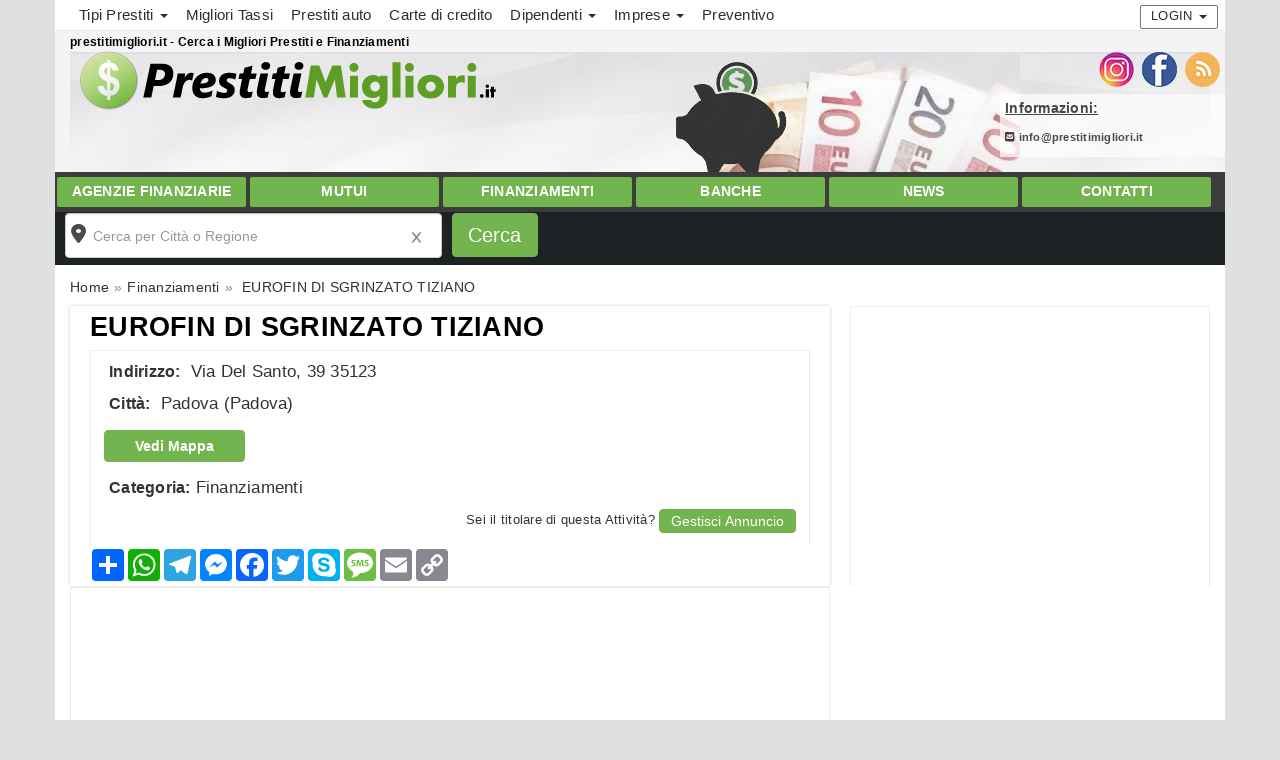

--- FILE ---
content_type: text/html; charset=UTF-8
request_url: https://www.prestitimigliori.it/finanziamenti/194790/eurofin-di-sgrinzato-tiziano-padova/
body_size: 9370
content:
<!DOCTYPE html>
<html lang="it">
<head>
<meta charset="UTF-8">
<meta http-equiv="X-UA-Compatible" content="IE=edge">
<meta name="viewport" content="width=device-width, initial-scale=1">
<link rel="icon" type="image/x-icon" href="https://www.prestitimigliori.it/cmsportal/site_model/model/1-Standard2-0/images/favicon.ico">
<title>Prestiti Migliori Eurofin - Padova - Finanziamenti | Prestitimigliori.it</title>
<meta name="description" content="Prestiti Migliori Eurofin - Padova - Finanziamenti: scopri indirizzo, numero di telefono, email, mappa, contattaci richiedi un preventivo prestito online" />
<meta name="keywords" content="" />
<meta name="robots" content="index,follow" />
<link rel="canonical" href="https://www.prestitimigliori.it/finanziamenti/194790/eurofin-di-sgrinzato-tiziano-padova/" />
<link rel="stylesheet" href="https://www.prestitimigliori.it/cmsportal/common/cache/lib/bootstrap/css/bootstrap.min.css">
<link rel="preload" href="https://www.prestitimigliori.it/cmsportal/site_model/model/1-Standard2-0/css/site_model.css" as="style" onload="this.onload=null;this.rel='stylesheet'" />
<link rel="preload" href="https://www.prestitimigliori.it/cmsportal/site_model/model/1-Standard2-0/css/custom.css" as="style" onload="this.onload=null;this.rel='stylesheet'" />
<link rel="preload" href="https://www.prestitimigliori.it/cmsportal/page_model/model/finanziamenti content/1-AziendeContent2-0/css/page_model.css" as="style" onload="this.onload=null;this.rel='stylesheet'"/>


<script src="https://www.prestitimigliori.it/cmsportal/common/cache/js/jquery-3.5.1.min.js"></script>
<script async src="https://www.prestitimigliori.it/cmsportal/common/cache/js/fontawesome.js" crossorigin="anonymous"></script>
<link rel="preload" href="https://www.prestitimigliori.it/cmsportal/common/cache/lib/slider/swiper/swiper-bundle.min.css" as="style" onload="this.onload=null;this.rel='stylesheet'"/>


<link rel="stylesheet" href="https://www.prestitimigliori.it/cmsportal/common/cache/js/daterangepicker/daterangepicker.css" media="print" onload="this.media='all'" />
<link rel="stylesheet" href="https://www.prestitimigliori.it/cmsportal/common/cache/js/jqueryui/jquery-ui.css" media="print" onload="this.media='all'"><script defer src="https://www.prestitimigliori.it/cmsportal/common/cache/js/jqueryui/jquery-ui.js"></script><script defer src="https://www.prestitimigliori.it/cmsportal/common/cache/js/jqueryui/touch-punch.min.js"></script>

<meta name="google-site-verification" content="iEgdM5TRyjR9a2tsMC6f5ZvpYEwB9rGWoiDbgpwhh24" />
<!-- Global site tag (gtag.js) - Google Analytics -->
<script async src="https://www.googletagmanager.com/gtag/js?id=G-FLDS28J7EX"></script>
<script>
  window.dataLayer = window.dataLayer || [];
  function gtag(){dataLayer.push(arguments);}
  gtag('js', new Date());

  gtag('config', 'G-FLDS28J7EX');
</script>
</head>
  <body class="page_type_3 ">
	<header class="container bg_theme_header">
		<div class="top-nav bg_theme_second">
				<nav class="navbar navbar-default">
					<div class="container">
						<div class="navbar-header">
							 <button type="button" class="navbar-toggle collapsed" data-toggle="collapse" data-target="#navbar1" aria-expanded="false" aria-controls="navbar1" id="button-menu-mobile">
							   <span class="sr-only">Toggle navigation</span>
							   <span class="icon-bar"></span>
							   <span class="icon-bar"></span>
							   <span class="icon-bar"></span>
							 </button>
							
								
								 <!-- menu login non loggato visibile su mobile -->
								<div class="visible-xs pull-right ins-annuncio-mobile login-mobile">
									<div class="pull-left">
										
											
											
											<div class="pull-left icon-mail-mobile"><a style="padding: 15px;" href="mailto:info@prestitimigliori.it?subject=RichiestaInfo" class="link-mail" title="Invia Email"></a></div>
										

										
									</div>
									<ul class="nav navbar-nav navbar-nav-login pull-left">
										<li class="dropdown">
											<a href="#" class="dropdown-toggle collapsed" data-toggle="collapse" data-target="#login-dp-mobile" aria-expanded="false" aria-controls="login-dp-mobile" id="button-login-mobile">Login <span class="caret"></span></a>
										</li>
									</ul>
								</div>
								<!-- fine menu login non loggato visibile su mobile -->
								
								
							
						</div>
						
							
							<!-- menu login non loggato visibile su mobile -->
							<ul id="login-dp-mobile" class="form-login collapse navbar-collapse">
								<li>
									<div class="row">
										<div class="col-md-12">
											<form class="form login-nav" method="post" action="/login" accept-charset="UTF-8">
												<div class="form-group">
													<label class="sr-only" for="Email">Email</label>
													<input type="email" class="form-control" id="Email" name="Email" placeholder="Email" required>
												</div>
												<div class="form-group">
													<label class="sr-only" for="Password">Password</label>
													<input type="password" class="form-control" id="Password" name="Password" placeholder="Password" required>
												</div>
												<div class="form-group">
													<button type="submit" class="btn btn-primary btn-block">Accedi</button>
												</div>
											</form>
											<div class="help-block">
												<a href="/recovery" title="Recupero Password" rel="nofollow">Hai dimenticato la Password?</a>
												<br>Sei nuovo? <a href="/register" class="red" title="registrazione" rel="nofollow"><b>REGISTRATI</b></a> per inserire un Annuncio
											</div>
										</div>
									</div>
								</li>
							</ul>
							<!-- fine menu login non loggato visibile su mobile -->
							
							
						
						<div id="navbar1" class="top-menu collapse navbar-collapse">
							
							<ul id="nav"><li class='dropdown menu_37782'><span class="li_child"  class="dropdown-toggle" data-toggle="dropdown" aria-haspopup="true" aria-expanded="false" aria-disabled="true" >Tipi Prestiti <span class="caret"></span></span><ul class='dropdown-menu'><li class='menu_31842'><a href='/prestito-personale.html' title='Migliori Prestiti personali'>Prestiti personali</a></li><li class='menu_31818'><a href='/prestiti-giovani-studenti.html' title='Migliori Prestiti per giovani lavoratori e studenti'>Prestiti ai giovani</a></li><li class='menu_31824'><a href='/prestiti-su-pegno.html' title='Migliori Prestiti su Pegno'>Prestiti su Pegno</a></li><li class='menu_31832'><a href='/prestito-cambializzato.html' title='Migliori Prestiti cambializzati'>Prestiti cambializzati</a></li><li class='menu_31840'><a href='/prestito-pensionati.html' title='Migliori Prestiti pensionati'>Prestiti pensionati</a></li><li class='menu_31844'><a href='/prestito-ristrutturazione-casa.html' title='Migliori Prestiti ristrutturazione casa'>Prestiti ristrutturazione</a></li></ul></li><li class='menu_31816'><a href='/prestiti-con-migliori-tassi.html' title='Prestiti con Migliori Tassi d interesse'>Migliori Tassi</a></li><li class='menu_31826'><a href='/prestito-auto.html' title='Migliori Prestiti auto e motoveicoli'>Prestiti auto</a></li><li class='menu_31836'><a href='/prestito-con-carta-di-credito.html' title='Migliori Prestiti con Carte di credito'>Carte di credito</a></li><li class='dropdown menu_37784'><span class="li_child"  class="dropdown-toggle" data-toggle="dropdown" aria-haspopup="true" aria-expanded="false" aria-disabled="true" >Dipendenti <span class="caret"></span></span><ul class='dropdown-menu'><li class='menu_31838'><a href='/prestito-dipendenti-inpdap-inps.html' title='Migliori Prestiti lavoratori dipendenti'>Prestiti dipendenti</a></li><li class='menu_31834'><a href='/prestito-cessione-del-quinto-stipendio-migliore.html' title='Migliori Prestiti con Cessione del quinto dello stipendio'>Cessione del quinto</a></li></ul></li><li class='dropdown menu_37786'><span class="li_child"  class="dropdown-toggle" data-toggle="dropdown" aria-haspopup="true" aria-expanded="false" aria-disabled="true" >Imprese <span class="caret"></span></span><ul class='dropdown-menu'><li class='menu_31820'><a href='/prestiti-imprese-aziende.html' title='Migliori Prestiti alle imprese'>Prestiti imprese</a></li><li class='menu_31822'><a href='/prestiti-liquidita.html' title='Migliori Prestiti per liquidita'>Prestiti Liquidit&agrave;</a></li><li class='menu_31828'><a href='/prestito-autonomi-libero-professionista.html' title='Migliori Prestiti lavoratori autonomi e liberi professionisti'>Prestiti lavoratori autonomi</a></li></ul></li><li class='menu_31846'><a href='/preventivo-prestito-online-calcolo-rata.html' title='Miglior Preventivo Prestito online'>Preventivo</a></li></ul>
							
							<div class="visible-xs menu-social-mobile text-center m-t-10 m-b-10">
								 
									<a href="https://www.instagram.com/prestitimigliori/" title="Seguici sulla pagina Instagram di prestitimigliori.it" target="_blank"><img src="/cmsportal/common/cache/images/ig.png" alt="Seguici sulla pagina Instagram di prestitimigliori.it" height="35" width="35" loading="lazy"></a>
								
								 
									<a href="https://www.facebook.com/PrestareSoldi/" title="Seguici sulla pagina Facebook di prestitimigliori.it" target="_blank"><img src="/cmsportal/common/cache/images/fb.png" alt="Seguici sulla pagina Facebook di prestitimigliori.it" height="35" width="35" loading="lazy"></a>
								
								 
									<a href="/rss/articles/index.php" title="Abbonati al Feed Rss di prestitimigliori.it" target="_blank"><img src="/cmsportal/common/cache/images/rss.png" alt="Segui Feed Rss" height="35" width="35" loading="lazy"></a>
								
							</div>
							
								
								<!-- menu login non loggato visibile su desktop -->
									<div class="hidden-xs pull-right navbar-right">
										<ul class="nav navbar-nav navbar-nav-login pull-left">
											<li class="dropdown">
												<a href="#" class="dropdown-toggle" data-toggle="dropdown">Login <span class="caret"></span></a>
												<ul id="login-dp" class="dropdown-menu">
													<li>
														<div class="row">
															<div class="col-md-12">
																<form class="form login-nav" method="post" action="/login" accept-charset="UTF-8">
																	<div class="form-group">
																		<label class="sr-only" for="Email">Email</label>
																		<input type="email" class="form-control" id="Email" name="Email" placeholder="Email" required>
																	</div>
																	<div class="form-group">
																		<label class="sr-only" for="Password">Password</label>
																		<input type="password" class="form-control" id="Password" name="Password" placeholder="Password" required>
																	</div>
																	<div class="form-group">
																		<button type="submit" class="btn btn-primary btn-block">Accedi</button>
																	</div>
																</form>
																<div class="help-block">
																	<a href="/recovery" title="Recupero Password" rel="nofollow">Hai dimenticato la Password?</a>
																	<br>Sei nuovo? <a href="/register" class="red" title="registrazione" rel="nofollow"><b>REGISTRATI</b></a> per inserire un Annuncio
																</div>
															</div>
															
														</div>
													</li>
												</ul>
											</li>
										</ul>
									</div>
								<!-- fine menu login non loggato visibile su desktop -->
								
								
							
						</div>
					</div>
				</nav>
		</div>
		<span class="caption-page">prestitimigliori.it - Cerca i Migliori Prestiti e Finanziamenti</span>
		<div class="header-content">
			<div class="logo">
				
				<a href="/" title="Home prestitimigliori.it"><img loading="eager" src="/cmsportal/common/cache/images/logos/logo.png" alt="Home prestitimigliori.it" class="img-responsive"></a>
				
			</div>
			<div class="header-content-right">
				<div id="contact_dx">
					<div class="social hidden-xs">
						<ul>
						 
							<li><a href="https://www.instagram.com/prestitimigliori/" title="Seguici sulla pagina Instagram di prestitimigliori.it" target="_blank"><img src="/cmsportal/common/cache/images/ig.png" alt="Seguici sulla pagina Instagram di prestitimigliori.it" loading="lazy" height="35" width="35"></a></li>
						
						 
							<li><a href="https://www.facebook.com/PrestareSoldi/" title="Seguici sulla pagina Facebook di prestitimigliori.it" target="_blank"><img src="/cmsportal/common/cache/images/fb.png" alt="Seguici sulla pagina Facebook di prestitimigliori.it" loading="lazy" height="35" width="35"></a></li>
						
						 
							<li><a href="/rss/articles/index.php" title="Abbonati al Feed Rss di prestitimigliori.it" target="_blank"><img src="/cmsportal/common/cache/images/rss.png" alt="Segui Feed Rss" loading="lazy" height="35" width="35"></a></li>
						
						</ul>
					</div>
					<div class="info hidden-xs">
						
							<span class="contact_label"><p><strong><u>Informazioni:</u></strong></p></span>
							
							 <p><a href="mailto:info@prestitimigliori.it?subject=RichiestaInfo" class="link-mail"><i class="fa-solid fa-square-envelope"></i> info@prestitimigliori.it</a> </p>
						

						
					</div>
				</div>
			</div>

		</div>
		<div class="clear"></div>
		   <nav class="navbar navbar-default navsticky">
			   <div id="navbar2" class="nocollapse nonavbar-collapse">
			   
				 <ul class="nav navbar-nav nocollapsenavbar"><li class='menu_36336'><a href='/agenzie-finanziarie/' title='agenzie-finanziarie'>Agenzie Finanziarie</a></li><li class='menu_36338'><a href='/mutui/' title='mutui'>Mutui</a></li><li class='menu_36340'><a href='/finanziamenti/' title='finanziamenti'>Finanziamenti</a></li><li class='menu_36342'><a href='/banche/' title='banche'>Banche</a></li><li class='menu_36344'><a href='/news/' title='news'>News</a></li><li class='menu_37854'><a href='/contact' title='Contatti'>Contatti</a></li></ul>
				
			   </div>
		   </nav>
	</header>
	<div class="container p-l-0 p-r-0 bg_theme_first">
		
			
				<div class="hidden-xs">
					<div id="box-search-mobile">
						<div class="search_precompiled col-xs-12">
								<div class="wrapper">
									<div class="content">
										<div class="where"><span class="empty">Dove vuoi andare? cerca per citt&agrave; o regione</span></div>
										<div class="others"></div>
									</div>
								</div>
						</div>
						
					</div>

					<form id="search_form" name="search_form" action="/cmsportal/module/search/search.php" method="GET">
					<div class="box-search m-t-20 m-b-20">
						<div class="row">
							
								<div class="geo col-md-4">
	<div class="form-group">
		<div class="search-container">
		<input type="text" class="form-control" id="val" name="val" placeholder="Cerca per Citt&agrave; o Regione" value="" maxlength="50" required>
		<div id="search-autocomplete"></div>
		<span class="reset"></span>
		</div>
		<script>
$(document).ready(function(){
	$(function() {
		// URL del file JSON contenente i risultati di ricerca
		var url = "/cmsportal/module/search/json/data.json";

		// Funzione di autocompletamento
		$("#val").autocomplete({
			source: function(request, response) {
				$.ajax({
					url: url,
					dataType: "json",
					success: function(data) {
						// Filtra i risultati in base al termine di ricerca
						var results = $.map(data, function(item) {
							if ((item.Name.toLowerCase().indexOf(request.term.toLowerCase()) !== -1) || (item.Region.toLowerCase().indexOf(request.term.toLowerCase()) !== -1)) {
								return {
									label: item.Name + ((item.Region != '') ? ', '+item.Region :"")+", "+item.Country,
									region: item.Region,
									F_Nazione: item.F_Nazione,
									F_Regione: item.F_Regione,
									F_Provincia: item.F_Provincia,
									F_Citta: item.F_Citta,
									val_type: item.val_type,
									SlugGeo: item.SlugGeo
								};
							}
						});
						response(results.slice(0, 6));
					}
				});
			},
			minLength: 0,
			appendTo: "#search-autocomplete",
			select: function(event, ui) {
				// Azioni da compiere quando un elemento viene selezionato
				//console.log("Hai selezionato: " + ui.item.label);
				var region=ui.item.region;
				var F_Nazione=ui.item.F_Nazione;
				var F_Regione=ui.item.F_Regione;
				var F_Provincia=ui.item.F_Provincia;
				var F_Citta=ui.item.F_Citta;
				var val_type=ui.item.val_type;
				var SlugGeo=ui.item.SlugGeo;
				$("#F_Nazione").val(F_Nazione);
				$("#F_Regione").val(F_Regione);
				$("#F_Provincia").val(F_Provincia);
				$("#F_Citta").val(F_Citta);
				$("#val_type").val(val_type);
				$("#SlugGeo").val(SlugGeo);
				$("#autocomplete").val("1");
			}
		});
		$("#val").focus(function(){
			$(this).keydown();
		}); 
	});
	
	$(function() {
		$( "#search_form .submit_search" ).on( "click", function( event ) {
			var val_search=$("#val").val();
			if( val_search.indexOf(",") >= 0){
				$('#search_form').submit();
			}else{
				//alert( "Non contiene virgola, modifica valori input poi submit" );
				$.ajax({
					url: "/cmsportal/module/search/include/get_searchval_json.php", 
					dataType: "json",
					async: false,
					data: {"val_search": val_search},  
					success: function(json){
							if(json.Name!=""){
								$("#val").val(json.Name + ((json.Region != '') ? ', '+json.Region :"")+ ((json.Country != '') ? ', '+json.Country :""));
								$("#F_Nazione").val(json.F_Nazione);
								$("#F_Regione").val(json.F_Regione);
								$("#F_Provincia").val(json.F_Provincia);
								$("#F_Citta").val(json.F_Citta);
								$("#val_type").val(json.val_type);
								$("#SlugGeo").val(json.SlugGeo);
							}
					},
					error:  function(richiesta,stato){
							errore= "<b>AJAX fallita:</b><br>"+richiesta.status+" "+stato;
								$("#errprovincia").html(errore);
								return false;
					}
				});
			}
		});
	});

});
</script>
		<input type="hidden" id="val_type" name="val_type" value="">
		<input type="hidden" id="F_Nazione" name="F_Nazione" value="">
		<input type="hidden" id="F_Regione" name="F_Regione" value="">
		<input type="hidden" id="F_Provincia" name="F_Provincia" value="">
		<input type="hidden" id="F_Citta" name="F_Citta" value="">
		<input type="hidden" id="SlugGeo" name="SlugGeo" value="">
	</div>
</div>
							
							<script>
							  $(document).ready(function(){
								$("#search_form").on('submit',function(e) {
									$("#Invia_Richiesta").prop("disabled",true);
								});

								$("#search_form").on('click', function(e){
								  $(".box-contact-stycky").css("display", "none").fadeOut();
								});
							});
							</script>
							<div class="col-md-1">
								<div class="form-group"><input value="Cerca" name="submit" id="submit_search" class="btn btn-primary btn-block submit_search" type="submit"></div>
							</div>
						</div>
					</div>
					<input type="hidden" name="search" value="search"> 
					</form>
				</div>
			
		
		<main id="info-home" class="row">   
			
				<div class="col-md-12 hidden-xs breadcrumb-content">
					
					<ol class="breadcrumb" itemscope itemtype="http://schema.org/BreadcrumbList"><li class="breadcrumb-item" itemprop="itemListElement" itemscope itemtype="https://schema.org/ListItem"><a href='/' itemprop="item"><span itemprop="name">Home</span></a><meta itemprop="position" content="1" /></li><li class="breadcrumb-item" itemprop="itemListElement" itemscope
      itemtype="https://schema.org/ListItem"><a itemprop="item" href='/finanziamenti/' title='Prestiti Migliori finanziamenti'><span itemprop="name">Finanziamenti</span></a><meta itemprop="position" content="2" /></li><li class="breadcrumb-item" itemprop="itemListElement" itemscope itemtype="https://schema.org/ListItem"> <a href="https://www.prestitimigliori.it/finanziamenti/194790/eurofin-di-sgrinzato-tiziano-padova/" itemprop="item"><span itemprop="name">EUROFIN DI SGRINZATO TIZIANO </span></a><meta itemprop="position" content="3" /></li></ol>
				</div>
			
			
				<div class="col-md-12 box-content-container">
	<article class="page-listing" itemscope itemtype="http://schema.org/LocalBusiness">
	<div class="row m-l-0 m-r-0">
		<div class="left-cloumn col-md-8 col-sm-12 col-xs-12">
			<div class="box-container padB0">
				<h1 class="page-title" itemprop="name"><a itemprop="url" href="https://www.prestitimigliori.it/finanziamenti/194790/eurofin-di-sgrinzato-tiziano-padova/" title="Permanent Link a EUROFIN DI SGRINZATO TIZIANO ">EUROFIN DI SGRINZATO TIZIANO </a></h1>
				
				
				
				
				
				<div class="clear"></div>
				
				<div class="clear"></div>


				<!-- nuovo codice -->
				<div class="box-content m-t-0 m-b-0">
					<div class="row m-l-0 m-r-0">
						<div class="col-md-12 p-l-0 p-r-0">	
							
								<div class="business-info">
									<div class="box-content-wrapper">
										
										<span itemprop="location" itemscope itemtype="http://schema.org/Place">
											<div itemprop="address" itemscope itemtype="http://schema.org/PostalAddress">
												<span class="label">Indirizzo:</span><span class="value" itemprop="streetAddress"> Via Del Santo, 39 35123</span>
												<br>
												<span class="label">Citt&agrave;:</span><span class="value"> <a href="https://www.prestitimigliori.it/finanziamenti/padova/" title="Visualizza tutti gli articoli in Finanziamenti Padova"><span itemprop="addressLocality">Padova</span> </a>
												(<span itemprop="addressRegion">Padova</span>)</span>
											</div>
										</span>

										
										<div class="box-contatti ">
											
											
											
											
										</div>
										

										<div class="buss-button">
											
												<button type="button" class="btn btn-danger bg_theme_button btn-map" onclick="window.location.href='#cmap'">Vedi Mappa</button>
											
											
											
										</div>

										<div class="buss-category"><span class="label">Categoria:</span><span class="value"><a href="https://www.prestitimigliori.it/finanziamenti/" title="Visualizza tutti gli articoli in Finanziamenti">Finanziamenti</a></span></div>
										
										
										


										
										<div class="clear"></div>

										
											
												<div id="edit_content">
													<p>Sei il titolare di questa Attivit&agrave;? 
													<button type="button" class="btn btn-danger bg_theme_button btn-edit" onclick="window.location.href='/register?edit=194790'">Gestisci Annuncio</button></p>
												</div>
											
										

									</div>
								</div>
							
						</div>
					</div>
				</div>	
				<!-- fine nuovo codice -->

		

<div class="addthis_inline_share_toolbox">
<!-- AddToAny BEGIN -->
<div class="a2a_kit a2a_kit_size_32 a2a_default_style">
<a class="a2a_dd" href="https://www.addtoany.com/share"></a>
<a class="a2a_button_whatsapp"></a>
<a class="a2a_button_telegram"></a>
<a class="a2a_button_facebook_messenger"></a>
<a class="a2a_button_facebook"></a>
<a class="a2a_button_twitter"></a>
<a class="a2a_button_skype"></a>
<a class="a2a_button_sms"></a>
<a class="a2a_button_email"></a>
<a class="a2a_button_copy_link"></a>
</div>
<script>
var a2a_config = a2a_config || {};
a2a_config.locale = "it";
a2a_config.num_services = 12;
</script>
<script async src="https://static.addtoany.com/menu/page.js"></script>
<!-- AddToAny END --></div>
			</div>
		</div>
		<div class="right-cloumn col-md-4 col-xs-12 info">

			
				<div>
					
						<div class="box-content col-md-12 hidden-xs hidden-sm"><script async src="//pagead2.googlesyndication.com/pagead/js/adsbygoogle.js"></script>
<!-- Aziende_Responsive_verde -->
<ins class="adsbygoogle"
     style="display:block"
     data-ad-client="ca-pub-6318808103372545"
     data-ad-slot="5489030329"
     data-ad-format="auto"
     data-full-width-responsive="true"></ins>
<script>
(adsbygoogle = window.adsbygoogle || []).push({});
</script></div>
					
				</div>
			
		</div>
	</div>
	<div class="row m-l-0 m-r-0">
		<div class="left-cloumn col-md-8">
				
				
				

				


				

				
				
				
				<div class="box-content col-md-12"><script async src="//pagead2.googlesyndication.com/pagead/js/adsbygoogle.js"></script>
<!-- Aziende_Responsive_verde -->
<ins class="adsbygoogle"
     style="display:block"
     data-ad-client="ca-pub-6318808103372545"
     data-ad-slot="5489030329"
     data-ad-format="auto"
     data-full-width-responsive="true"></ins>
<script>
(adsbygoogle = window.adsbygoogle || []).push({});
</script></div>
				<div class="box-content col-md-12"></div>
				
				
			
			<div class="clear"></div>
			
			
				<div class="box-content">
					<a name="cmap" class="anchor-link"></a>
					<h3>MAPPA EUROFIN DI SGRINZATO TIZIANO   Via Del Santo, 39 35123 Padova</h3> 
					<div class="box-content-wrapper">
						<iframe width='100%' height='400' frameborder='0' scrolling='no' marginheight='0' marginwidth='0' style="border:0;" allowfullscreen="" aria-hidden="false" tabindex="0" src='https://maps.google.com/maps?&amp;q=Padova,  Via Del Santo, 39, 35123&amp;output=embed&z=12'></iframe>
					</div>
				</div>
			
		
			

			
				<div class="box-content col-md-12"><script async src="//pagead2.googlesyndication.com/pagead/js/adsbygoogle.js"></script>
<!-- Aziende_Responsive_verde -->
<ins class="adsbygoogle"
     style="display:block"
     data-ad-client="ca-pub-6318808103372545"
     data-ad-slot="5489030329"
     data-ad-format="auto"
     data-full-width-responsive="true"></ins>
<script>
(adsbygoogle = window.adsbygoogle || []).push({});
</script></div>
				<div class="box-content col-md-12"></div>
			

			
		</div>
		<div class="right-cloumn col-md-4 col-xs-12">
			
		</div>
	</div>
</article>


	<div class="row m-l-0 m-r-0">
		
			<section id="related" class="col-md-12">
				<div class="row head-section bg_theme_section_title m-l-0 m-r-0">
					<div class="head-title col-md-12 col-sm-12 col-xs-12"><h3>Vedi Altre delle Migliori Agenzie Finanziamenti</h3></div>
				</div>
				
					
						<div class="visual1 bg_theme_second col-md-12 col-sm-12 col-xs-12">
	<div class="visual1-wrapper">
			<div class="thumbsection">
		<a href="https://www.prestitimigliori.it/finanziamenti/225708/fedullo-soluzioni-finanziarie-prestiti-e-cessioni-del-quinto/" title="Clicca link a Fedullo Soluzioni Finanziarie - Prestiti e Cessioni del Quinto"><img src="https://www.prestitimigliori.it/cmsportal/common/cache/content_manager/images/225708/large/1.png" alt="" title="" loading="lazy"></a>
	</div>
		<div class="content_info">
			<h2><a href="https://www.prestitimigliori.it/finanziamenti/225708/fedullo-soluzioni-finanziarie-prestiti-e-cessioni-del-quinto/" title="Clicca link a Fedullo Soluzioni Finanziarie - Prestiti e Cessioni del Quinto">Fedullo Soluzioni Finanziarie - Prestiti e Cessioni del Quinto</a></h2>
			<div class="visual1-datelocation col-md-12 col-sm-12 col-xs-12 p-l-0">
				<div class="visual1-location">
		<span>BARI</span> <span itemprop="addressRegion">BA</span> 
		<br><span>Via Aristosseno 21 70122</span>
</div>
			</div>
			<div class="visual1-description" ><p>Agenzia Sella Personal Credit specializzata in Prestiti Personali e Cessione ...</p></div>
			<span class="visual1-more hidden-xs"><a href="https://www.prestitimigliori.it/finanziamenti/225708/fedullo-soluzioni-finanziarie-prestiti-e-cessioni-del-quinto/" title="Leggi tutto Fedullo Soluzioni Finanziarie - Prestiti e Cessioni del Quinto">Leggi Dettagli</a></span>	
		</div>
	</div>
</div>
					
						<div class="visual1 bg_theme_second col-md-12 col-sm-12 col-xs-12">
	<div class="visual1-wrapper">
			<div class="thumbsection">
		<a href="https://www.prestitimigliori.it/finanziamenti/222878/mutui-e-prestiti-lecce-donato-rivoli-consulente-creditizio/" title="Clicca link a Mutui e Prestiti Lecce - DONATO RIVOLI Consulente Creditizio"><img src="https://www.prestitimigliori.it/cmsportal/common/cache/content_manager/images/222878/large/rivoli1 (prestiti migliori)-min.jpg" alt="" title="" loading="lazy"></a>
	</div>
		<div class="content_info">
			<h2><a href="https://www.prestitimigliori.it/finanziamenti/222878/mutui-e-prestiti-lecce-donato-rivoli-consulente-creditizio/" title="Clicca link a Mutui e Prestiti Lecce - DONATO RIVOLI Consulente Creditizio">Mutui e Prestiti Lecce - DONATO RIVOLI Consulente Creditizio</a></h2>
			<div class="visual1-datelocation col-md-12 col-sm-12 col-xs-12 p-l-0">
				<div class="visual1-location">
		<span>LECCE</span> <span itemprop="addressRegion">LE</span> 
		<br><span>VIA REGINA MARGHERITA 164 73057</span>
</div>
			</div>
			<div class="visual1-description" ><p>Donato Rivoli, Promotore Creditizio di Credipass, con Agenzia, grazie ad ...</p></div>
			<span class="visual1-more hidden-xs"><a href="https://www.prestitimigliori.it/finanziamenti/222878/mutui-e-prestiti-lecce-donato-rivoli-consulente-creditizio/" title="Leggi tutto Mutui e Prestiti Lecce - DONATO RIVOLI Consulente Creditizio">Leggi Dettagli</a></span>	
		</div>
	</div>
</div>
					
						<div class="visual1 bg_theme_second col-md-12 col-sm-12 col-xs-12">
	<div class="visual1-wrapper">
		
		<div class="content_info">
			<h2><a href="https://www.prestitimigliori.it/finanziamenti/194848/ufficio-mutui-di-bussolengo-s-r-l-bussolengo/" title="Clicca link a UFFICIO MUTUI DI BUSSOLENGO S.R.L. ">UFFICIO MUTUI DI BUSSOLENGO S.R.L. </a></h2>
			<div class="visual1-datelocation col-md-12 col-sm-12 col-xs-12 p-l-0">
				<div class="visual1-location">
		<span>BUSSOLENGO</span> <span itemprop="addressRegion">VR</span> 
		<br><span>Via De Gasperi Alcide 49 37012</span>
</div>
			</div>
			<div class="visual1-description" ><p></p></div>
			<span class="visual1-more hidden-xs"><a href="https://www.prestitimigliori.it/finanziamenti/194848/ufficio-mutui-di-bussolengo-s-r-l-bussolengo/" title="Leggi tutto UFFICIO MUTUI DI BUSSOLENGO S.R.L. ">Leggi Dettagli</a></span>	
		</div>
	</div>
</div>
					
						<div class="visual1 bg_theme_second col-md-12 col-sm-12 col-xs-12">
	<div class="visual1-wrapper">
		
		<div class="content_info">
			<h2><a href="https://www.prestitimigliori.it/finanziamenti/194850/veronamutui-s-r-l-verona/" title="Clicca link a VERONAMUTUI S.R.L. ">VERONAMUTUI S.R.L. </a></h2>
			<div class="visual1-datelocation col-md-12 col-sm-12 col-xs-12 p-l-0">
				<div class="visual1-location">
		<span>VERONA</span> <span itemprop="addressRegion">VR</span> 
		<br><span> Via Tombetta, 100/B 37135</span>
</div>
			</div>
			<div class="visual1-description" ><p></p></div>
			<span class="visual1-more hidden-xs"><a href="https://www.prestitimigliori.it/finanziamenti/194850/veronamutui-s-r-l-verona/" title="Leggi tutto VERONAMUTUI S.R.L. ">Leggi Dettagli</a></span>	
		</div>
	</div>
</div>
					
						<div class="visual1 bg_theme_second col-md-12 col-sm-12 col-xs-12">
	<div class="visual1-wrapper">
		
		<div class="content_info">
			<h2><a href="https://www.prestitimigliori.it/finanziamenti/194812/finanziaria-orlandini-srl-verona/" title="Clicca link a FINANZIARIA ORLANDINI SRL ">FINANZIARIA ORLANDINI SRL </a></h2>
			<div class="visual1-datelocation col-md-12 col-sm-12 col-xs-12 p-l-0">
				<div class="visual1-location">
		<span>VERONA</span> <span itemprop="addressRegion">VR</span> 
		<br><span> Via Cavallotti, 3 37124</span>
</div>
			</div>
			<div class="visual1-description" ><p></p></div>
			<span class="visual1-more hidden-xs"><a href="https://www.prestitimigliori.it/finanziamenti/194812/finanziaria-orlandini-srl-verona/" title="Leggi tutto FINANZIARIA ORLANDINI SRL ">Leggi Dettagli</a></span>	
		</div>
	</div>
</div>
					
						<div class="visual1 bg_theme_second col-md-12 col-sm-12 col-xs-12">
	<div class="visual1-wrapper">
		
		<div class="content_info">
			<h2><a href="https://www.prestitimigliori.it/finanziamenti/194814/finass-servizi-di-blonda-simone-finanziamenti-venezia/" title="Clicca link a FINASS SERVIZI DI BLONDA SIMONE FINANZIAMENTI ">FINASS SERVIZI DI BLONDA SIMONE FINANZIAMENTI </a></h2>
			<div class="visual1-datelocation col-md-12 col-sm-12 col-xs-12 p-l-0">
				<div class="visual1-location">
		<span>VENEZIA</span> <span itemprop="addressRegion">VE</span> 
		<br><span> Via Rinascita, 54 30175</span>
</div>
			</div>
			<div class="visual1-description" ><p></p></div>
			<span class="visual1-more hidden-xs"><a href="https://www.prestitimigliori.it/finanziamenti/194814/finass-servizi-di-blonda-simone-finanziamenti-venezia/" title="Leggi tutto FINASS SERVIZI DI BLONDA SIMONE FINANZIAMENTI ">Leggi Dettagli</a></span>	
		</div>
	</div>
</div>
					
				
			</section>
		
	</div>

	<div class="hidden-md hidden-lg">
		
			<div class="box-content col-md-12"><script async src="//pagead2.googlesyndication.com/pagead/js/adsbygoogle.js"></script>
<!-- Aziende_Responsive_verde -->
<ins class="adsbygoogle"
     style="display:block"
     data-ad-client="ca-pub-6318808103372545"
     data-ad-slot="5489030329"
     data-ad-format="auto"
     data-full-width-responsive="true"></ins>
<script>
(adsbygoogle = window.adsbygoogle || []).push({});
</script></div>
			<div class="box-content col-md-12"></div>
		
	</div>

</div>






	<div class="box-contact-stycky">
		<div class="box-wrapper row">
			<div class="left col-md-6 col-sm-6 hidden-xs">
				<div class="content lineh12">
					<div class="size16 lineh9"><b>EUROFIN DI SGRINZATO TIZIANO </b></div>
					<!---->
				</div>
			</div>
			<div class="right col-md-6 col-sm-6 col-xs-12 text-center">
				<div class="content clearfix">
					
					
					

					

				</div>
			</div>
		</div>
	</div>






<!-- Modal Scrivici -->
<div id="modalScrivici" class="modal fade" role="dialog">
	<div class="modal-dialog big-large">
		<div class="modal-content">
		
		</div>
	</div>
</div>





<script type="text/javascript">
	$(document).ready(function() {
		$(".desc_more").click(function(){
			var id_prod="";
			id_prod = $(this).attr("id-prod");
			$(".row-"+id_prod+" .desc_complete").toggle();
			if($(this).text() == "Leggi tutto.."){
			   $(this).text("meno..");
			}else{
			   $(this).text("Leggi tutto..");
			}
		});
		$('#ModalPhotoAlbum').on('shown.bs.modal', function (e) {
			$( "#ModalPhotoAlbum .modal-body .photo-album-modal" ).show();
			$( "#ModalPhotoAlbum .modal-body .slider-swiper-modal" ).hide();
			$("#ModalPhotoAlbum .modal-dialog .col-left-gallery").hide();
		});
		
		$('.btn-prenota').on('click',function(){
			var linkcss = $('head').find('link[href="/cmsportal/common/cache/include/modal/css/modal_booking.css"][rel="stylesheet"]');
			if(linkcss.length==0){
				$('head').append('<link rel="stylesheet" href="/cmsportal/common/cache/include/modal/css/modal_booking.css" type="text/css" />');
			}
			var id_content="";
			id_content = $(this).attr("id-content");
			$('#modalPrenota .modal-content').load('/cmsportal/common/cache/include/modal/getPrenotaModal_step1.php?id_content='+id_content,function(){
				$('#modalPrenota').modal({show:true});
				$('.box-contact-stycky').fadeOut();
			});
		});
		$('.btn-prenota-modal').on('click',function(){
			$('#ModalPhotoAlbum').modal('hide');
			var linkcss = $('head').find('link[href="/cmsportal/common/cache/include/modal/css/modal_booking.css"][rel="stylesheet"]');
			if(linkcss.length==0){
				$('head').append('<link rel="stylesheet" href="/cmsportal/common/cache/include/modal/css/modal_booking.css" type="text/css" />');
			}
			$("#modalPrenota.modal").css("background", "#0000005c");
			var id_content="";
			id_content = $(this).attr("id-content");
			$('#modalPrenota .modal-content').load('/cmsportal/common/cache/include/modal/getPrenotaModal_step1.php?id_content='+id_content,function(){
				$('#modalPrenota').modal({show:true});
				$('.box-contact-stycky').fadeOut();
			
			});
		});

		$('.btn-scrivici').on('click',function(){
			var linkcss = $('head').find('link[href="/cmsportal/common/cache/include/modal/css/modal_booking.css"][rel="stylesheet"]');
			if(linkcss.length==0){
				$('head').append('<link rel="stylesheet" href="/cmsportal/common/cache/include/modal/css/modal_booking.css" type="text/css" />');
			}
			$("#contact-form-modal #Nome").val('');
			$("#contact-form-modal #Email").val('');
			$("#contact-form-modal #Telefono").val('');
			$("#contact-form-modal #Messaggio").val('');
			$("#contact-form-modal #Privacy").prop("checked", false);
			$("#contact-form-modal #Newsletter").prop("checked", false);
			$("#contact-form-modal #submit").prop("disabled",false);
			$("#contact-form-modal").css("display","block");
			$("#modalScrivici #result").css("display","none");
			$('.box-contact-stycky').fadeOut();
		});
		$('.btn-scrivici-modal').on('click',function(){
			$('#ModalPhotoAlbum').modal('hide');
			var linkcss = $('head').find('link[href="/cmsportal/common/cache/include/modal/css/modal_booking.css"][rel="stylesheet"]');
			if(linkcss.length==0){
				$('head').append('<link rel="stylesheet" href="/cmsportal/common/cache/include/modal/css/modal_booking.css" type="text/css" />');
			}
			$("#contact-form-modal #Nome").val('');
			$("#contact-form-modal #Email").val('');
			$("#contact-form-modal #Telefono").val('');
			$("#contact-form-modal #Messaggio").val('');
			$("#contact-form-modal #Privacy").prop("checked", false);
			$("#contact-form-modal #Newsletter").prop("checked", false);
			$("#contact-form-modal #submit").prop("disabled",false);
			$("#modalScrivici.modal").css("background", "#0000005c");
			$("#contact-form-modal").css("display","block");
			$("#modalScrivici #result").css("display","none");
			$('.box-contact-stycky').fadeOut();
		});
		$('.close-modal').click(function() {
			$("#ModalPhotoAlbum .modal-body .photo-album-modal").show();
			$("#ModalPhotoAlbum .modal-body .slider-swiper-modal").hide();
			$("#ModalPhotoAlbum .modal-dialog .col-left-gallery").hide();
		});
		$(".gallery-detalis").click(function(){
			if (window.matchMedia('(max-width: 768px)').matches) {
				$("#ModalPhotoAlbum a.gallery-detalis").removeAttr("href");
			}else{
				$("#ModalPhotoAlbum .modal-body .photo-album-modal").hide();
				$("#ModalPhotoAlbum .modal-body .slider-swiper-modal").show();
				$("#ModalPhotoAlbum .modal-dialog .col-left-gallery").show();
				var id_photo="";
				id_photo = $(this).attr("id-photo");
				id_photo=id_photo-1;
				swipermodal.slideToLoop(id_photo, 1, true);
				swiper2modal.slideToLoop(id_photo, 1, true);
				$new_n_photo_current=Number(id_photo)+1;
				$(".count-photo-modal-current").text($new_n_photo_current);
			}
		});

		$(".back-galleria").click(function(){
			$("#ModalPhotoAlbum .modal-body .photo-album-modal").show();
			$("#ModalPhotoAlbum .modal-body .slider-swiper-modal").hide();
			$("#ModalPhotoAlbum .modal-dialog .col-left-gallery").hide();
		});

		$(".img_link_photo_album_modal").click(function(){
			swipermodal.slideNext( 100, true);
			swiper2modal.slideNext( 100, true);
		});
		$('.main-image').on('click',function(){
			$('.box-contact-stycky').fadeOut();
		});

		$('.gallery .img-responsive').on('click',function(){
			$('.box-contact-stycky').fadeOut();
		});


		$(document).scroll(function() {
			var y = $(this).scrollTop();
			if (y > 300) {
			$('.box-contact-stycky').fadeIn();
			$('.box-contact-stycky').css("z-index","9998");
			} else {
			$('.box-contact-stycky').fadeOut();
			}
		});
	});
</script>
			
		</main>
   </div><!-- /.container -->
   <footer class="bg_theme_footer container ">
			<div class="row p-b-20">     
				<div class="col-sm-3">
					
<div class="box-footer">
<div class="box-footer-wrapper">
<h4>Su di Noi</h4>
		<ul>
			<li><a href="/contact" title="Contatti" rel="nofollow">Contatti</a></li>
			<li><a href="/adv" title="Pubblicit&agrave; su prestitimigliori.it" rel="nofollow">Pubblicit&agrave;</a></li>
			<li><a href="/mappa" title="Mappa del Sito prestitimigliori.it">Mappa sito</a></li>
			<li><a href="/partner" title="Siti Partner" rel="nofollow">Partner</a></li>
			<li><a href="/terms" title="Termini e Condizioni" rel="nofollow">Termini e Condizioni</a></li>
			<li><a href="/privacy" title="Privacy" rel="nofollow">Privacy</a></li>
			<li><a href="/cookies" title="Cookies" rel="nofollow">Cookies</a></li>
		</ul>
</div>
</div>

				</div>
				<div class="col-sm-3">
					
<div class="box-footer">
<div class="box-footer-wrapper">
<h4>Categorie</h4>
<ul><li class="li_cat_2012"><a href='/agenzie-finanziarie/' title='Prestiti Migliori agenzie-finanziarie'>Agenzie Finanziarie</a></li><li class="li_cat_2014"><a href='/mutui/' title='Prestiti Migliori mutui'>Mutui</a></li><li class="li_cat_2016"><a href='/finanziamenti/' title='Prestiti Migliori finanziamenti'>Finanziamenti</a></li><li class="li_cat_2018"><a href='/banche/' title='Prestiti Migliori banche'>Banche</a></li><li class="li_cat_2094"><a href='/news/' title='Prestiti Migliori news'>News</a></li></ul>
</div>
</div>

				</div>
				<div class="col-sm-3">
					
<div class="box-footer">
<div class="box-wrapper">
<h4>Contattaci</h4>

<div class="email">
	<span class="icon-mail-widget"></span>
	<a href="mailto:info@prestitimigliori.it?subject=RichiestaInfo" title="Scrivici" class="link-mail">info@prestitimigliori.it</a>
</div>
</div>
</div>

<div class="m-t-20 m-b-10">
	<a class="btn btn-danger bg_theme_button" href="/register" rel="nofollow">Inserisci Annuncio</a>
</div>

				</div>
				<div class="col-sm-3">
					
<div class="box-m-t-20">
<div class="box-m-t-20-wrapper">
	<h4>Seguici sui Social</h4>
	<div class="social">
		<ul>
			<li><a href="https://www.instagram.com/prestitimigliori/" title="Seguici sulla pagina Instagram di prestitimigliori.it" target="_blank"><img src="/cmsportal/common/cache/images/ig.png" height="32"  width="32" alt="Seguici sulla pagina Instagram di prestitimigliori.it"></a></li>
			<li><a href="https://www.facebook.com/PrestareSoldi/" title="Seguici sulla pagina Facebook di prestitimigliori.it" target="_blank"><img src="/cmsportal/common/cache/images/fb.png" height="32"  width="32" alt="Seguici sulla pagina Facebook di prestitimigliori.it"></a></li>
			<li><a href="/rss/articles/index.php" title="Abbonati al Feed Rss di prestitimigliori.it" target="_blank"><img src="/cmsportal/common/cache/images/rss.png" height="32"  width="32" alt="Segui Feed Rss"></a></li>
		</ul>
	</div>
</div>
</div>

				</div>
			</div>
		<div class="clear"></div>
		<div id="final-footer" class="bg_theme_piepagina">
			<div class="row">
				<div class="col-sm-12"><a href="/" title="Home prestitimigliori.it"><img src="/cmsportal/common/cache/images/logos/logo.png" alt="Logo prestitimigliori.it" width="200" loading="lazy"></a>
				</div>
			</div>
			<div class="row">
				<div class="col-sm-12">prestitimigliori.it &egrave; un sito web realizzato da Contattiweb P.I. 02984140547 <br />Copyright &copy; 2026 Contattiweb. Tutti i diritti riservati.</div>
			</div>
		</div>
	</footer>
<a id="back-to-top" href="#" class="btn back-to-top" 
   title="Back to Top" data-toggle="tooltip" data-placement="top">
  <img src="/cmsportal/common/cache/images/backtotop.png" alt="back to top" loading="lazy">
</a>
<script defer src="https://www.prestitimigliori.it/cmsportal/common/cache/lib/bootstrap/js/bootstrap.min.js"></script>


<script src="https://www.prestitimigliori.it/cmsportal/common/cache/lib/slider/swiper/swiper-bundle.min.js"></script>


<script type="text/javascript" src="https://www.prestitimigliori.it/cmsportal/common/cache/js/momentjs/moment.min.js"></script>
<script async type="text/javascript" src="https://www.prestitimigliori.it/cmsportal/common/cache/js/daterangepicker/daterangepicker.min.js"></script>
<script defer type="text/javascript" src="https://www.prestitimigliori.it/cmsportal/page_model/model/finanziamenti content/1-AziendeContent2-0/js/page_model.js"></script>
<script defer type="text/javascript" src="https://www.prestitimigliori.it/cmsportal/site_model/model/1-Standard2-0/js/site_model.js"></script>
<script type="text/javascript" src="https://www.prestitimigliori.it/cmsportal/site_model/model/1-Standard2-0/js/custom.js"></script>
  </body>
</html>

--- FILE ---
content_type: text/html; charset=utf-8
request_url: https://www.google.com/recaptcha/api2/aframe
body_size: 269
content:
<!DOCTYPE HTML><html><head><meta http-equiv="content-type" content="text/html; charset=UTF-8"></head><body><script nonce="0zf7IBBBF92IHXzERJsKTg">/** Anti-fraud and anti-abuse applications only. See google.com/recaptcha */ try{var clients={'sodar':'https://pagead2.googlesyndication.com/pagead/sodar?'};window.addEventListener("message",function(a){try{if(a.source===window.parent){var b=JSON.parse(a.data);var c=clients[b['id']];if(c){var d=document.createElement('img');d.src=c+b['params']+'&rc='+(localStorage.getItem("rc::a")?sessionStorage.getItem("rc::b"):"");window.document.body.appendChild(d);sessionStorage.setItem("rc::e",parseInt(sessionStorage.getItem("rc::e")||0)+1);localStorage.setItem("rc::h",'1769014736225');}}}catch(b){}});window.parent.postMessage("_grecaptcha_ready", "*");}catch(b){}</script></body></html>

--- FILE ---
content_type: text/css
request_url: https://www.prestitimigliori.it/cmsportal/site_model/model/1-Standard2-0/css/custom.css
body_size: 2669
content:
@font-face {font-family: 'Roboto Flex';src:  url('roboto-flex-latin-400-normal.woff2') format('woff2'),url('roboto-flex-latin-400-normal.woff') format('woff');}.navbar-nav-login .username {font-size: 1em;letter-spacing: -0.5px;text-transform: none;}.page_type_4 .box-container-image { position: relative;text-align: center;color: white;width:100%;height:500px;max-height: 100%;}.page_type_4 .box-container-image img {object-fit: cover;width: 100%;height:100%;}body{background:#e0e0e0}.bg_theme_header{background:#f4f4f6}#navbar2 .navbar-nav{background:#3c3c3c}header h1,header h3{color:#000}.bg_theme_piepagina{background-color:#f3f3f3}.box-search .row div:first-of-type{margin-left:0!important}.btn-primary,.btn-primary:hover,.btn-primary:focus,.btn-primary.focus,.btn-primary:link,.btn-primary:visited,.btn-primary:active{background-color:#72B44E!important;border-color:#72B44E!important}.menu-login li a:hover{color:#72B44E!important}.top-menu a:hover,.top-menu .li_child:hover{color:#72B44E!important}.top-menu .dropdown-menu li a:hover{background-color:#72B44E!important}#menu-user-login li a:hover{background-color:transparent!important}.visual2 .visual2-more a{background-color:#72B44E}.visual1 .visual1-more a{background:#72B44E}.bg_theme_button,.bg_theme_button:hover{background-color:#72B44E!important;border-color:#72B44E!important}.btn-danger{background-color:#72B44E;border-color:#72B44E}.navbar-nav li a:hover{background:#FFF!important}.navbar-nav-login a:hover,#login-dp li a:hover{background:none!important}.box-sidebar-wrapper ul li a{color:#72B44E!important}a{color:#72B44E}#menu_geo{background:#e8e8e8!important}#menu_geo a,#menu_geo a:hover{color:#72B44E}#related .visual1 h2 a:hover{color:#72B44E}.visual1 .content_info h3 a:hover,.visual2 .content_info h3 a:hover{color:#72B44E!important}.head-section .head-link a:hover{color:#72B44E!important}.box-footer a:hover{color:#72B44E!important}#back-return-desk:hover{color:#000 !important;}#search_form .geo .search-container .reset:after{right:25px;}.pagination>.active>a, .pagination>.active>a:focus, .pagination>.active>a:hover, .pagination>.active>span, .pagination>.active>span:focus, .pagination>.active>span:hover {background-color: #72B44E;border-color: #72B44E;}.visual2 .visual2-more a,.slider.visual2 .visual2-more a{background:#72B44E !important;}#mappa_main_menu .li_child{font-weight:bold;}#mappa_main_menu a,#mappa_menu_categorie a,#mappa_menu_filtri a,#mappa_menu_legale a{text-decoration:underline;}#nav li a,#nav li .li_child{cursor: pointer;}@media(max-width:480px){.page_type_4 .box-container-image { height:300px;}#box-search-mobile .search_precompiled .wrapper .content .where{font-size: 3.8vw;}#box-search-mobile .search_precompiled .wrapper .content .where .empty {line-height: 20px;font-size: 3.5vw;}#navbar2 .navbar-nav > li{width:33%}}@media(min-width:481px) and (max-width:767px){.page_type_4 .box-container-image { height:400px;}#navbar2 .navbar-nav > li{width:33%;font-size:14px}}@media(min-width:768px){.dropdown:hover .dropdown-menu{width:100%}.navbar-default .navbar-nav > li > a{background:#72B44E;font-size:.91em!important}.navbar-nav-login> li > a{background:transparent!important}#navbar2 .navbar-nav > li{padding:5px 2px;width:16.6%}}@media(max-width:767px){#box-search-mobile .search_precompiled .wrapper .content .where .empty{visibility:hidden;}#box-search-mobile .search_precompiled .wrapper .content .where .empty::before{visibility:visible;content:"Cerca per citta o regione'";position:absolute;}.navbar-nav .open .dropdown-menu{position:fixed;width:100%;height:inherit;top:inherit;left:0;background-color:#000;text-align:center}.navbar-nav .open .dropdown-menu > li > a,.navbar-nav .open .dropdown-menu .dropdown-header{padding:5px 25px}.navbar-default .navbar-nav .open .dropdown-menu > li > a{color:#fff}.navbar-default .navbar-nav > li > a{font-size:12px;background:#72B44E;text-transform:Capitalize}.navbar-nav-login> li > a{background:transparent!important}}.visual1 .visual1-date,.visual2 .visual2-date,.visual3 .visual3-date,.visual4 .visual4-date{font-weight:400;color:#333;text-transform:Capitalize;border-left:0 solid #ccc}.caption-page{color:#000}.header-content{background:url(../images/header.jpg)}@media (max-width:767px){header .logo {margin-left:10% !important;}#back-return-mobile{left: -2em;top: 3.3em;}#back-return-mobile::before{color: #000;}.sticky .menu_36342{display:none!important}.sticky .menu_36344{display:none!important}.sticky .menu_37854{display:none!important}}@media(min-width:481px) and (max-width:767px){#navbar2 .navbar-nav > li{width:33%;font-size:14px}}@media (max-width:767px){.title-homepage{text-align:center;line-height:22px;font-size:17px;padding:8px 2px}}@media(max-width:850px){.page_type_search .left-cloumn{width:100%}}a:hover{text-decoration:underline}footer ul li{border-bottom:1px solid #474747!important}.icon-whatsapp-mobile{color:#FFF;background-image:url(/cmsportal/common/cache/images/icon/whatsapp.png);background-repeat:no-repeat;background-size:contain;background-position:100% 100%;width:27px;height:30px;margin:0 3px}.icon-phone-mobile{color:#FFF;background-image:url(/cmsportal/common/cache/images/icon/phone.png);background-repeat:no-repeat;background-size:contain;background-position:100% 100%;width:28px;height:25px;margin:2px 11px 2px 3px}.icon-mail-mobile{color:#FFF;background-image:url(/cmsportal/common/cache/images/icon/mail.png);background-repeat:no-repeat;background-size:contain;background-position:100% 100%;width:27px;height:26px;margin:0 9px 0 6px}.icon-phone-widget{color:#FFF;background-image:url(/cmsportal/common/cache/images/icon/phone-icon.png);background-repeat:no-repeat;background-size:contain;background-position:100% 100%;width:18px;height:18px;margin:2px 1px 2px 2px;float:left;background-size:contain}.box-footer .phone a{margin-left:5px}.box-sidebar .phone a{margin-left:8px}.icon-mail-widget{color:#FFF;background-image:url(/cmsportal/common/cache/images/icon/mail-icon.png);background-repeat:no-repeat;background-size:contain;background-position:100% 100%;width:18px;height:18px;margin:2px 1px 2px 5px;float:left;background-size:contain}.box-footer .email a{margin-left:7px;line-height:29px}.box-sidebar .email a{margin-left:7px;line-height:28px}.box-sidebar .email{padding:4px 10px 0}.icon-phone-info-desktop{color:#FFF;background-image:url(/cmsportal/common/cache/images/icon/phone-icon.png);background-repeat:no-repeat;background-size:contain;background-position:100% 100%;width:18px;height:18px;margin:2px 5px 2px 2px;float:left;background-size:contain}.icon-mail-info-desktop{color:#FFF;background-image:url(/cmsportal/common/cache/images/icon/mail-icon.png);background-repeat:no-repeat;background-size:contain;background-position:100% 100%;width:18px;height:18px;margin:0 6px 2px 5px;float:left;background-size:contain}.modal-open .modal{background:#0000005c!important}.box-sidebar .box-sidebar-wrapper ul li{border:1px solid #dedbdb;border-radius:5px;background:#eeecec;text-transform:initial!important;color:#000;font-size:10px;letter-spacing:.8px;float:left!important;margin:2px}.box-sidebar .box-sidebar-wrapper ul li a{font-weight:400;font-size:1.3em;letter-spacing:1px;font-family:sans-serif}.box-sidebar .box-sidebar-wrapper ul li:before{display:none}.box-sidebar .box-sidebar-wrapper ul{margin:5px 0;padding:0 10px 0 5px;float:left}.box-sidebar .box-sidebar-wrapper ul li a{padding:10px 5px;color:#40691e!important}.box-sidebar .box-sidebar-wrapper ul li a:hover{text-decoration:underline}.page_type_search .no-result{text-align:center}.page_type_3 .box-contatti .sito{line-height:29px}.page_type_3 .box-contatti .sito .icon{background-image:url(/cmsportal/common/cache/images/icon/web-icon.png);background-repeat:no-repeat;background-size:contain;background-position:100% 100%;width:21px;height:23px;margin:0 0 0 2px;float:left;margin-top:3px}.page_type_3 .box-contatti .chiama .icon{background-image:url(/cmsportal/common/cache/images/icon/phone-icon.png);background-repeat:no-repeat;background-size:contain;background-position:50% 100%;width:23px;height:21px;margin:0;float:left;margin-top:5px}.page_type_3 .box-contatti .scrivi .icon{background-image:url(/cmsportal/common/cache/images/icon/mail-icon.png);background-repeat:no-repeat;background-size:contain;background-position:100% 100%;width:21px;height:21px;margin:0 0 0 2px;float:left}.page_type_3 .box-contatti .scrivi,.page_type_3 .box-contatti .chiama,.page_type_3 .box-contatti .sito{line-height:31px}.page_type_3 .box-sidebar.contact{display:none}.lista-specifiche .specific .value .visual1-price{font-size:20px;font-family:'Roboto Flex',sans-serif}.table-products .price-availability .price{font-size:18px!important;font-family:'Roboto Flex',sans-serif}@media (max-width:767px){.page_type_3 .container .box-container.padB0{padding-bottom:0!important}}.at-share-btn-elements .at-share-btn{padding:2px!important}.addthis_inline_share_toolbox{padding:3px 0!important}.text-share{padding-left:5px;font-size:10px;padding-top:4px;line-height:4px}.navbar-toggle{margin-left:3px}#login-dp .help-block{line-height:20px!important}#menu-user-login.dropdown-menu a:hover{background-color:none!important;background:none!important}#login-dp.dropdown-menu a:hover{background-color:none!important;background:none!important}#login-dp-mobile li a{text-transform:inherit}@media (max-width:767px){.navbar-default .navbar-nav > li > a{font-size:12px;text-transform:Capitalize}}@media(min-width:768px) and (max-width:1200px){.navbar-default .navbar-nav > li > a{font-size:.75em!important}}@media(min-width:768px) and (max-width:992px){.navbar-default .navbar-nav > li > a{font-size:.61em!important}}@media(min-width:992px) and (max-width:1200px){.navbar-default .navbar-nav > li > a{font-size:.75em!important}}@media(min-width:768px){#navbar2 .navbar-nav > li{padding:5px 2px;width:16.5%}}@media(min-width:1201px){.top-nav ul li a,.top-nav ul li .li_child{font-size:15px}.top-nav .dropdown-menu li a{font-size:14px;letter-spacing:0}}.visual2.destination .content_info{min-height:130px!important}.visual2.target .content_info{min-height:100px!important}.visual1 .visual1-offers .visual1-price span{font-size:20px;font-family:'Roboto Flex',sans-serif}.visual2 .visual2-offers .visual2-price span{font-size:20px;font-style:normal;font-family:'Roboto Flex',sans-serif}@media(max-width:480px){.visual2.col-xs-6{width:100%!important}.visual2.destination .content_info{min-height:auto!important}.visual2.target .content_info{min-height:auto!important}.visual2 .content_info h3{font-size:1.2em}.page_type_1 .visual2 .visual2-description{font-size:16px!important}#list-category .visual1 .thumbsection{width:98%;border-radius:5px;margin:0 5px 0 4px}#list-category .visual1 .content_info{width:100%;padding:10px}#list-category .visual1 .content_info h3{font-size:1.1em}#list-category .visual1 .visual1-more{display:block!important}}.modal-open .modal .lista-specifiche .specific .value .visual1-price{font-size:18px!important;font-weight:400!important}#modalPrenota .table-products .price-availability .price{font-size:16px!important}.parag_top{width:100%}.button-link-prestito,.sidebar-link-prestito{float:left;width:100%;text-align:center}.button-link-prestito a,.sidebar-link-prestito a{margin-top:10px;margin-bottom:10px;display:inline-block;font-size:20px;color:#FFF;background-color:#72B44E;padding:10px;border-radius:10px}.captcha{font-size:19px!important;font-weight:700}.label-captcha span{font-size:13px}@media (max-width:767px){.label-captcha b{letter-spacing:-1px}.label-captcha span{letter-spacing:-.5px}}

--- FILE ---
content_type: text/css
request_url: https://www.prestitimigliori.it/cmsportal/page_model/model/finanziamenti%20content/1-AziendeContent2-0/css/page_model.css
body_size: 4522
content:
#related h3,.btn-scrivici,.btn-map,.category a,.lista-specifiche .specific .value{text-transform:none}.page-title a{color:#000;text-decoration:none}.author,.category,.datePublished,.stats{margin:0 10px 0 0;padding:0;float:left;font-size:10px;font-weight:400}.category a{color:#333}
.addthis_inline_share_toolbox{padding:7px 0;float:left;width:100%;margin-bottom: 2px;}#tag{margin:10px 0}.logo-plublisher{display:none}
.main-image{width:100%;margin-top:0px}.gallery .gallery-thumbnail img,.gallery .gallery-thumbnail20 img{width:135px;height:100%}ul.gallery{list-style:none;margin:0;padding:5px 0 15px 5px;float:left}.gallery .gallery-thumbnail{float:left;padding:0 6px 5px 0}.gallery .gallery-thumbnail20{float:left;padding:0 7px 5px 0}ul.lista-specifiche{list-style:none;margin:0;padding:0 15px 5px 0;float:left;background:#f6f3f3}.lista-specifiche .specific{float:left;padding:10px 0 5px 8px;width:50%;text-align:left;min-height:85px;}#map_canvas,#related,.box-content,.box-content-justify{width:100%;float:left}.lista-specifiche .specific .label{color:#666;display:block;font-size:14px;line-height:1.5;margin:0;text-transform:uppercase;padding:2px 0 0 18px;font-weight: bold;}.lista-specifiche .specific .value{display:block;float:none;margin:4px 0 0 15px;color:#333;font-size:14px;line-height:18px}.lista-specifiche li::before{float:left}.lista-specifiche li.type::before{content:"\2794 \0020"}.lista-specifiche li.music::before{content:"\266C \0020"}.lista-specifiche li.price::before{content:"\20AC \0020"}.lista-specifiche li.date::before{content:"\2605 \0020"}.lista-specifiche li.time::before{content:"\24d8 \0020"}.lista-specifiche li.target::before{content:"\2714 \0020"}.lista-specifiche li.address::before{content:"\2666 \0020"}
.box-contatti .label{padding:0 0 0 5px}.box-contatti .value{padding:0 0 0 5px;font-weight:700}.box-contatti .phone,.box-contatti .fax,.box-contatti .email,.box-contatti .web{font-size:16px !important;}
.business-info {line-height: 32px;font-size: 17px;}.business-info .label{padding:0 0 0 5px;font-weight:700;font-size: 16px;}.business-info .value{padding:0 0 0 5px;font-weight:400;font-size: 17px;}.business-info .value a{color: #333;}.business-info .buss-button{margin-top:10px;margin-bottom:10px;}
.box-content{border:1px solid #ededed;border-bottom:0;padding:0;margin:0}.box-content-wrapper{padding:5px 13px 10px}.box-content-wrapper h3{background:transparent !important;color: #333 !important;padding:0px !important;}.box-content-justify{border:1px solid #ededed;border-bottom:0;padding:0;text-align:justify;margin:0}.box-content h3,.box-content-justify h3{margin:0;text-align:left;font-size:1.3em;#background:#e9e7e7;background:#333;padding:12px 10px;line-height:24px;color:#FFF;border-radius:0 0 6px 6px}.btn-scrivici{padding:5px 45px;font-weight:700}.bg-cform{background:#f6f6f6}.btn-map{padding:5px 30px;font-weight:700}.btn-edit{padding: 1px 11px;font-weight: 400;background-color: #bfbfbf;border-color: #dcd8d8;color: #ffffff;}.btn-edit:hover{background-color: #999;border-color: #dcd8d8;}.box-content .anchor-link{color:#333;text-decoration:none}#related{padding:0}#related h2{font-size:1.3em;margin:0;padding:0;color:#FFF;padding-bottom:10px;}#related h2 a{color:#333}#related h2 a:hover{color:#ed3535;text-decoration:none}#related h3{font-size:1.3em;margin:10px 0;padding:0;color:#FFF}#related .head-section{line-height:24px;color:#FFF;border-radius:0 0 6px 6px}#map_canvas{border:0 solid #699bcc;margin:5px 0 0;height:400px}#result .alert{padding:15px;margin-bottom:20px;border:1px solid transparent;border-radius:4px;font-size:16px;border-color:transparent}#result .success{color:#3c763d;background-color:#dff0d8;border-color:#d6e9c6}#result .error{color:#a94442;background-color:#f2dede;border-color:#ebccd1}#expire-message .alert{padding:0 10px;margin-bottom:5px;border:1px solid transparent;border-radius:4px}#expire-message .alert-danger{color:#a94442;background-color:#f2dede;border-color:#ebccd1}#expire-message h4{margin:0;padding:5px 5px 2px}#expire-message p{margin:0;padding:2px 5px 5px}
.checkbox {font-size: 13px !important;}

.right-cloumn.info .box-contatti .scrivici{float: left;width: 126px;margin-right: 10px;}
.right-cloumn.info .box-contatti .scrivici .btn-scrivici{width: 126px;text-transform: capitalize;padding: 5px 0px;}
.right-cloumn.info .box-contatti .prenota{float: left;width: 126px;}
.right-cloumn.info .box-contatti .prenota .btn-prenota{width: 126px;text-transform: capitalize;padding: 5px 0px;margin: 0px 0px;}
.right-cloumn.info .box-contatti .link-mail{font-size: 14px;}
.right-cloumn.info .box-contatti .not_availability{font-weight: 700;color: #e62323;background-color: #FFF;text-transform: uppercase;padding: 5px 0px;margin: 0px 0px;font-size: 14px;letter-spacing: 0px;border-radius: 5px;width: 110px;display: inline-block;text-align: center;border: 1px solid #e62323;}
.right-cloumn.info .lista-specifiche .specific {padding: 5px 0px 5px 8px;width: 100%;height: 100%;}
.box-contact-stycky{z-index: 9998;position:fixed;left:0px;bottom:0px;background-color:#FFF; width:100%;float:left;text-align: center;display:none;height: 60px;border-top: 1px solid #CCC;box-shadow: rgb(51 51 51 / 54%) 0px -5px 6px 0px;}
.box-contact-stycky .box-wrapper{width: 1170px;display: inline-block;padding: 11px 0px 5px;}
.box-contact-stycky .box-wrapper .left{text-align:left;}
.box-contact-stycky .box-wrapper .right .prenota{float:left;margin: 0px 10px 0px 0px;}
.box-contact-stycky .box-wrapper .right .scrivici{float:left;margin: 0px 10px 0px 0px;}
.box-contact-stycky .box-wrapper .right .chiama{float:left;}
.box-contact-stycky .box-wrapper .right .prenota .btn-prenota{float:left;padding:6px 0px;font-size:14px;margin:0px;letter-spacing: 0px;text-transform: capitalize;width:145px;}
.box-contact-stycky .box-wrapper .right .scrivici .btn-scrivici{text-transform: capitalize;font-size:14px;padding: 6px 0px;width:145px;}
.box-contact-stycky .box-wrapper .right .chiama .btn-chiama{text-transform: capitalize;font-size:14px;padding: 6px 0px;width:145px;}
.back-to-top {bottom: 65px !important;}
.table-products .name-desc{vertical-align:top;}
.table-products .name-desc .name{font-size:18px;}
.table-products .name-desc .desc p{margin:0px;padding:0px;}
.table-products .name-desc .desc_complete{display:none;}
.table-products .name-desc .desc_more{background:lightblue;color:navy;font-size:13px;padding:3px;cursor:pointer;}
.table-products .cell.name-desc figure{padding:0px !important;}
.table-products .cell.name-desc .name{display: block;}
.table-products .price-availability{vertical-align: top;line-height:15px;text-align:center;}
.table-products .price-availability .price{color: #ed3535;font-weight:bold;display:block;}
.table-products .price-availability .price-description{display:block;}
.table-products .price-availability .btn-prenota {padding: 3px 20px;margin: 2px 0px;}
.table-products .price-availability .not_availability{font-weight: 600;color: #fff;background-color: #e62323;text-transform: uppercase;padding: 6px 0px;margin: 2px 0px;font-size: 14px;letter-spacing: 0px;border-radius: 5px;width: 110px;display: inline-block;}
.box-contact-stycky .not_availability_footer{float:left;font-weight: 600;color: #e62323;background-color: #FFF;text-transform: uppercase;padding: 5px 0px;margin: 0px 5px 0px 0px;font-size: 14px;letter-spacing: 0px;border-radius: 4px;width:145px;border: 1px solid #e62323;}
.table-products .cell{padding:5px 2px 5px 3px;}
.table-products .cell.image{min-width:150px;}
.map-link{text-transform:Capitalize;text-decoration:underline;}

.btn-prenota{font-weight: 600;color: #fff;background-color: #00ab44;text-transform:uppercase;padding: 5px 20px;margin: 10px 0px;font-size: 15px;letter-spacing: 0px;}
.btn-prenota:hover{background-color: #2a563c;color: #fff;}
.orari {width:100%;max-width: 100%;background-color: transparent;margin: 0px 20px 20px 0px;}.orari .day.select {border-bottom: 1px solid #ccc;}.orari .today{font-weight: bold;background: #efefef;}.orari .state{text-align:center;font-size: 18px;text-transform: uppercase;}.orari .state.open_class{color:green;}.orari .state.close_class{color:red;	}.orari .state.close_class::before{content:"\25F4 \0020"}.orari .state.open_class::before{content:"\25F4 \0020"}.orari td {padding: 8px;padding-left: 30px;padding-top:10px;}
.visual1 .visual1-location{padding-left:0px;border-left:0px;line-height: 26px;}.visual1 {border-bottom: 1px solid #d6d3d3;padding: 20px 10px;}
#edit_content{float: right;padding: 0px 0px 10px 0px;font-size: 13px;}#edit_content p{padding:0px;margin:0px;}
@media (max-width:479px){
.gallery .gallery-thumbnail,.gallery .gallery-thumbnail20{padding:0 3px 5px 0!important;float:left}.gallery .gallery-thumbnail img,.gallery .gallery-thumbnail20 img{width:65px;height:65px}
.box-content h3,.box-content-justify h3{font-size:1em}
#related h3{font-size:1.4em;margin:0;padding:5px;color:#FFF}#related h2{font-size:1em;text-transform:uppercase}
#map_canvas{float:left;border:0 solid #699bcc;margin:5px 0 0;width:100%;height:250px}.lista-specifiche .specific{width:100% !important; min-height:auto !important;}.btn-scrivici{padding:5px 27px;} .btn-map{padding:5px 13px;}#edit_content {margin-top:20px;}#edit_content p{font-size:10px;}.btn-edit{font-size:11px;padding: 1px 5px;}
}
@media (min-width:300px) and (max-width:400px){
	.box-contact-stycky .box-wrapper .right .prenota,.box-contact-stycky .box-wrapper .right .not_availability_footer,.box-contact-stycky .box-wrapper .right .scrivici,.box-contact-stycky .box-wrapper .right .chiama{width:105px !important;}
	.box-contact-stycky .box-wrapper .right .prenota,.box-contact-stycky .box-wrapper .right .scrivici{margin: 0px 4px 0px 0px;}.box-contact-stycky .box-wrapper .right .prenota .btn-prenota,.box-contact-stycky .box-wrapper .right .scrivici .btn-scrivici,.box-contact-stycky .box-wrapper .right .chiama .btn-chiama{width:105px !important;}
}
@media (min-width:400px) and (max-width:500px){
	.box-contact-stycky .box-wrapper .right .prenota,.box-contact-stycky .box-wrapper .right .not_availability_footer,.box-contact-stycky .box-wrapper .right .scrivici,.box-contact-stycky .box-wrapper .right .chiama{width:110px;}
	.box-contact-stycky .box-wrapper .right .prenota,.box-contact-stycky .box-wrapper .right .scrivici{margin: 0px 4px 0px 0px;}
	.box-contact-stycky .box-wrapper .right .prenota .btn-prenota,.box-contact-stycky .box-wrapper .right .scrivici .btn-scrivici,.box-contact-stycky .box-wrapper .right .chiama .btn-chiama{width:110px;}
}
@media (max-width: 768px){
	.lista-specifiche .specific .value{font-size: 15px;}
	.lista-specifiche .specific .label {font-size: 13px;}
	.lista-specifiche .specific {width: 100%;}
	.box-contact-stycky .box-wrapper .right{padding-left: 5px;padding-right: 5px;}
	.box-contact-stycky .box-wrapper .right .content{display: auto;}
	.box-contact-stycky .box-wrapper{width:100%;}
	.box-contact-stycky .box-wrapper .right .prenota,
	.box-contact-stycky .box-wrapper .right .not_availability_footer,
	.box-contact-stycky .box-wrapper .right .scrivici,
	.box-contact-stycky .box-wrapper .right .chiama{width:114px;}
	.box-contact-stycky .box-wrapper .right .prenota,
	.box-contact-stycky .box-wrapper .right .scrivici{margin: 0px 4px 0px 0px;}
	.box-contact-stycky .box-wrapper .right .prenota .btn-prenota,
	.box-contact-stycky .box-wrapper .right .scrivici .btn-scrivici,
	.box-contact-stycky .box-wrapper .right .chiama .btn-chiama{width:114px;}
	.table-products .cell{padding:5px 5px 5px 8px;}
	.table-products .cell.price-availability{vertical-align:top !important;}
	.table-products .cell.name-desc .desc{font-size:14px;line-height:14px;}
	.table-products .cell.name-desc .desc_complete{font-size:14px;line-height:14px;}
	.table-products .cell.name-desc .name{margin-top: 5px;font-size:16px;line-height:17px;margin-bottom: 5px;}
}

@media (min-width:768px) and (max-width:991px){
	.box-contact-stycky .box-wrapper .right .content{display: block;}
	.box-contact-stycky .box-wrapper .right .prenota,
	.box-contact-stycky .box-wrapper .right .not_availability_footer,
	.box-contact-stycky .box-wrapper .right .scrivici,
	.box-contact-stycky .box-wrapper .right .chiama{width:114px;}
	.box-contact-stycky .box-wrapper .right .prenota .btn-prenota,
	.box-contact-stycky .box-wrapper .right .scrivici .btn-scrivici,
	.box-contact-stycky .box-wrapper .right .chiama .btn-chiama{width:114px;}
}
@media (min-width:768px) and (max-width:1199px){
	.box-contact-stycky .box-wrapper{width:100%;}
}
@media (max-width: 991px){
	.page-listing .right-cloumn {padding-top: 0px !important;}
}

.table-products a.btn-prenota {font-weight: unset;color: unset;background-color: unset;text-transform: unset;padding: 0px 0px;margin: 0px 0;font-size: unset;letter-spacing: unset;}
.page_type_3 .link-view-gallery{margin: -2px 5px 0px 0px;float:right;font-weight:600;}
.page_type_3 .link-view-gallery:before {content: 'next';font-family: swiper-icons;font-size: 15px;text-transform: none!important;letter-spacing: 0;font-variant: initial;line-height: 1;color: #01578a;font-size: 12px;margin: 0px 5px;}
.box-counter-photo{text-align: center;position: absolute;margin: auto;z-index: 2;width: 100%;padding-top: 10px;}
.box-counter-photo .box-counter-photo-container{color: #FFF;background: #00000078;font-weight: bold;font-size: 13px;width: 35px;margin: auto;}

.swiper-slide {text-align: center;font-size: 18px;background: #fff;display: flex;justify-content: center;align-items: center;background-size: cover;background-position: center;}
.swiper-slide img {display: block;width: 100%;height: 100%;object-fit: cover;}
.swiper {width: 100%;height: auto;margin-left: auto;margin-right: auto;}
.mySwiper2 .swiper-slide{position: relative;height: 450px;overflow: hidden;background-color: #000;} 
.mySwiper2 .swiper-slide img {position: absolute;left: 50%;top: 50%;height: 100%;width: auto;-webkit-transform: translate(-50%,-50%);-ms-transform: translate(-50%,-50%);transform: translate(-50%,-50%);}
.mySwiper2 .swiper-button-next,.mySwiper2 .swiper-button-prev{color:#FFF;}
.mySwiper2 .swiper-slide .box-desc-image {width: 100%;position: absolute;bottom: 5px;text-align:center;}
.mySwiper2 .swiper-slide .box-desc-image-wrapper {padding: 5px 10px;bottom: 0px;color: #FFF;font-size: 12px;background: #000000a1;line-height: 12px;margin: auto;border-radius: 5px;width: fit-content;min-width: 50%;}
.mySwiper .swiper-slide img {position: absolute;left: 50%;top: 50%;height: 100%;width: auto;-webkit-transform: translate(-50%,-50%);-ms-transform: translate(-50%,-50%);transform: translate(-50%,-50%);}
.mySwiper .swiper-slide {position: relative;overflow: hidden;background-color: #000;}
.mySwiper {height: 20%;box-sizing: border-box;padding: 10px 0;}
.mySwiper .swiper-slide {width: 11.4% !important;height: 70px;#opacity: 0.6;margin-top: 5px;margin-bottom:3px;cursor:pointer;}
.mySwiper .swiper-slide-thumb-active {opacity: 1;}
.mySwiper .swiper-slide-thumb-active:after {opacity: 0 !important;}
.mySwiper .swiper-slide:after {content:'\A';position:absolute;width:100%; height:100%;top:0; left:0;background:rgba(0,0,0,0.4);opacity:1;transition: all 0.5s;-webkit-transition: all 0.5s;}

/* modal swiper */
#ModalPhotoAlbum .modal-dialog{left: 32px;margin-right: 32px;right: 15px !important;margin-top: 16px;margin-bottom: 16px;display: block;position: fixed;width:auto;height: 100%;padding: 0;}
#ModalPhotoAlbum .modal-dialog .modal-header{text-align:center !important;padding: 14px 15px 0px 15px;min-height: 65px;}
#ModalPhotoAlbum .modal-dialog .modal-content{float:left;width: 100%;height: auto;min-height: 100%;}
#ModalPhotoAlbum .modal-dialog .modal-content .modal-body{overflow-y: scroll;height: 89%;position: absolute;display: flex;flex-direction: column;width: 100%;padding: 0px 15px 15px 15px;}
#ModalPhotoAlbum .modal-dialog .modal-title{text-align:center;font-size:18px;line-height:18px;}
#ModalPhotoAlbum .modal-dialog .modal-header .modal-title .price{font-weight:400;}
#ModalPhotoAlbum .modal-dialog .col-right-close{float: right;position: absolute;top: 20px;right: 20px;}
#ModalPhotoAlbum .modal-dialog .col-right-close .btn{background-color: #ff817e;color: #FFF;font-weight: 700;padding: 7px 17px;font-size: 14px;}
#ModalPhotoAlbum .modal-dialog .col-left-gallery{float: left;position: absolute;top: 20px;left: 20px;display:none;}
#ModalPhotoAlbum .modal-dialog .col-left-gallery .btn{background: none;color: #333;font-weight: 700;padding: 7px 17px;font-size: 14px;}
#ModalPhotoAlbum .modal-dialog .col-left-gallery:before {content: 'prev';}
#ModalPhotoAlbum .modal-dialog .col-left-gallery:before {font-family: swiper-icons;font-size: 20px;text-transform: none!important;letter-spacing: 0;font-variant: initial;line-height: 1;}
#ModalPhotoAlbum .modal-dialog .modal-header .box-contact{padding-top:5px;}
#ModalPhotoAlbum .modal-dialog .modal-header .box-contact .fa-square-phone, .box-contact-stycky .fa-square-envelope, .box-contact-stycky .fa-globe {font-size: 24px;line-height: 22px !important;color: #01578a;}
#ModalPhotoAlbum .modal-dialog .modal-header .box-contact .scrivici {margin: 0 10px 0px 10px;}
#ModalPhotoAlbum .modal-dialog .modal-header .box-contact .scrivici .btn,
#ModalPhotoAlbum .modal-dialog .modal-header .box-contact .chiama .btn{padding: 5px 12px;}
#ModalPhotoAlbum .modal-dialog .modal-header .box-contact .not_availability_footer {float: left;font-weight: 600;color: #e62323;background-color: #fff;text-transform: uppercase;padding: 5px 0;margin: 0 5px 0 0;font-size: 14px;letter-spacing: 0;border-radius: 4px;width: 100px;border: 1px solid #e62323;}
#ModalPhotoAlbum .modal-dialog .modal-header .box-contact .btn-prenota-modal {font-weight: 600;color: #fff;background-color: #00ab44;text-transform: capitalize;padding: 5px 12px;margin: 0px 0;font-size: 14px;letter-spacing: 0;}
#ModalPhotoAlbum .modal-dialog .modal-content .modal-body .slider-swiper-modal{display:none;}
#ModalPhotoAlbum .box-counter-photo-modal{text-align: center;position: absolute;margin: auto;z-index: 2;width: 100%;padding-top: 10px;}
#ModalPhotoAlbum .box-counter-photo-modal .box-counter-photo-container{color: #FFF;background: #00000078;font-weight: bold;font-size: 13px;width: 35px;margin: auto;}
#ModalPhotoAlbum .mySwiper2modal .swiper-slide,#ModalPhotoAlbum .mySwipermodal .swiper-slide{text-align: center;font-size: 18px;background: #fff;display: flex;justify-content: center;align-items: center;background-size: cover;background-position: center;}
#ModalPhotoAlbum .mySwiper2modal .swiper-slide img,#ModalPhotoAlbum .mySwipermodal .swiper-slide img{display: block;width: 100%;height: 100%;object-fit: cover;}
#ModalPhotoAlbum .mySwiper2modal .swiper-slide{position: relative;height: 500px;overflow: hidden;background-color: #000;}
#ModalPhotoAlbum .mySwiper2modal .swiper-slide img {position: absolute;left: 50%;top: 50%;height: 100%;width: auto;-webkit-transform: translate(-50%,-50%);-ms-transform: translate(-50%,-50%);transform: translate(-50%,-50%);}
#ModalPhotoAlbum .mySwiper2modal .swiper-button-next,#ModalPhotoAlbum .mySwiper2modal .swiper-button-prev{color:#FFF;padding: 25px;}
#ModalPhotoAlbum .mySwiper2modal .swiper-button-prev:after, #ModalPhotoAlbum .mySwiper2modal .swiper-button-next:after {font-size: 40px !important;}
#ModalPhotoAlbum .mySwiper2modal .swiper-slide .box-desc-image {width: 100%;position: absolute;bottom: 5px;text-align:center;}
#ModalPhotoAlbum .mySwiper2modal .swiper-slide .box-desc-image-wrapper {padding: 10px 10px;bottom: 0px;color: #FFF;font-size: 15px;background: #000000a1;line-height: 16px;margin: auto;border-radius: 5px;width: fit-content;min-width: 50%;}
#ModalPhotoAlbum .mySwipermodal {height: 20%;box-sizing: border-box;padding: 10px 0;}
#ModalPhotoAlbum .mySwipermodal .swiper-slide {width: 11.7% !important;height: 75px;margin-top: 5px;margin-bottom:3px;cursor:pointer;}
#ModalPhotoAlbum .mySwipermodal .swiper-slide-thumb-active {opacity: 1;}
#ModalPhotoAlbum .mySwipermodal .swiper-slide-thumb-active:after {opacity: 0 !important;}
#ModalPhotoAlbum .mySwipermodal .swiper-slide:after {content:'\A';position:absolute;width:100%; height:100%;top:0; left:0;background:rgba(0,0,0,0.4);opacity:1;transition: all 0.5s;-webkit-transition: all 0.5s;}
#ModalPhotoAlbum .mySwipermodal .swiper-slide img {position: absolute;left: 50%;top: 50%;height: 100%;width: auto;-webkit-transform: translate(-50%,-50%);-ms-transform: translate(-50%,-50%);transform: translate(-50%,-50%);}
#ModalPhotoAlbum .mySwipermodal .swiper-slide {position: relative;overflow: hidden;background-color: #000;}
#ModalPhotoAlbum .photo-album-modal{margin: 0px;padding: 0px;columns: 30rem;column-gap: 1rem;list-style-type: none;}
#ModalPhotoAlbum .photo-album-modal li.photo-modal {reak-inside: avoid;margin: 0 0 1rem;}
#ModalPhotoAlbum .photo-album-modal li.photo-modal a img{display: block;height: auto;max-width: 100%;}

@media (max-width:768px){
.left-cloumn {float: none;}
.page_type_3 .link-view-gallery{font-size: 15px;}
.addthis_inline_share_toolbox{margin-top:2px;}
.swiper-button-next, .swiper-button-prev {height: 30px !important;}
.swiper-button-prev:after, .swiper-button-next:after {font-size: 18px !important;font-weight:bold;}
.mySwiper{display:none !important;}
.mySwiper2 .swiper-slide{height: 300px;}
.mySwiper2 .swiper-button-next, .mySwiper2 .swiper-button-prev {color: #454545;background: #ffffffab;padding: 18px 18px;}
.mySwiper2 .swiper-slide .box-desc-image-wrapper {font-size: 13px;line-height: 14px;padding: 7px 0px;}
#ModalPhotoAlbum .modal-dialog{left: 10px !important;margin-right: 10px !important;right: 10px !important;}
#ModalPhotoAlbum .modal-dialog .modal-header{text-align: left !important;padding: 5px 15px 0px 15px;min-height:55px;}
#ModalPhotoAlbum .modal-dialog .modal-title{display:none !important;}
#ModalPhotoAlbum .modal-dialog .col-left-gallery .btn {font-size: 11px !important;}
#ModalPhotoAlbum .modal-dialog .col-right-close {top:10px !important;}
#ModalPhotoAlbum .modal-dialog .col-right-close .btn {font-size: 11px !important;}
#ModalPhotoAlbum .mySwipermodal{display:none;}
#ModalPhotoAlbum .col-left-gallery{display:none !important;}
#ModalPhotoAlbum .mySwiper2modal .swiper-slide .box-desc-image-wrapper {padding: 6px 6px;font-size: 13px;line-height: 13px;}
#ModalPhotoAlbum a.gallery-detalis{pointer-events: none;cursor: none;}
#ModalPhotoAlbum .mySwiper2modal .swiper-slide {height: 300px;}
}

@media (min-width:768px) and (max-width:992px){
.left-cloumn {float: none;}
.mySwiper2 .swiper-slide{height: 350px;}
.mySwiper .swiper-slide {height: 60px;width: 11.3% !important;}
#ModalPhotoAlbum .modal-dialog .modal-title{font-size:12px !important;line-height:12px !important;}
#ModalPhotoAlbum .modal-dialog .modal-header .modal-title .price {font-size:11px !important;line-height:11px !important;}
#ModalPhotoAlbum .modal-dialog .col-left-gallery .btn {font-size: 12px !important;}
#ModalPhotoAlbum .modal-dialog .col-right-close .btn {font-size: 12px !important;}
#ModalPhotoAlbum .mySwipermodal .swiper-slide{height: 60px;width: 11.3% !important;}
#ModalPhotoAlbum .mySwiper2modal .swiper-slide{height: 300px;}
}
@media (min-width:992px) and (max-width:1200px){
.mySwiper .swiper-slide {height: 50px;width: 11% !important;}
#ModalPhotoAlbum .modal-dialog .modal-title{font-size:14px !important;line-height:14px !important;}
#ModalPhotoAlbum .modal-dialog .modal-header .modal-title .price {font-size:12px !important;line-height:12px !important;}
#ModalPhotoAlbum .modal-dialog .col-left-gallery .btn {font-size: 13px !important;}
#ModalPhotoAlbum .modal-dialog .col-right-close .btn {font-size: 13px !important;}
#ModalPhotoAlbum .mySwipermodal .swiper-slide{height: 50px;width: 11.1% !important;}
#ModalPhotoAlbum .col-md-8{width:75% !important;}
#ModalPhotoAlbum .col-md-2{width:12% !important;}
}
@media (min-width:1200px) and (max-width:1400px){
#ModalPhotoAlbum .mySwipermodal .swiper-slide{height: 60px;width: 11.3% !important;}
}
@media (min-width:1400px) and (max-width:1600px){
#ModalPhotoAlbum .mySwipermodal .swiper-slide {width: 11.5% !important;}
}
@media (min-width:768px) and (max-width:1200px){
#ModalPhotoAlbum .mySwiper2modal .swiper-slide{height: 450px;}
}
@media (pointer: coarse)  {
/* mobile device */
.mobile {display: block;}
.desktop {display: none;}
#ModalPhotoAlbum a.gallery-detalis{pointer-events: none;cursor: none;}
}
@media (pointer: fine), (pointer: none) {
/* desktop */
.mobile {display: none;}
.desktop {display: block;}
}
@media (pointer: fine) and (any-pointer: coarse) {
/* touch desktop */
.mobile {display: none;}
.desktop {display: block;}
}
@media (min-width:768px){
.swiper-button-next, .swiper-button-prev {height: 40px !important;}
.mySwiper2 .swiper-button-next, .mySwiper2 .swiper-button-prev {color: #454545;background: #ffffffab;padding: 0px 20px 0px 20px;}
.swiper-button-prev:after, .swiper-button-next:after {font-size: 16px !important;font-weight:bold;}
.mySwiper2 .swiper-slide .box-desc-image-wrapper {font-size: 13px;line-height: 14px;min-width: 35%;}
}
